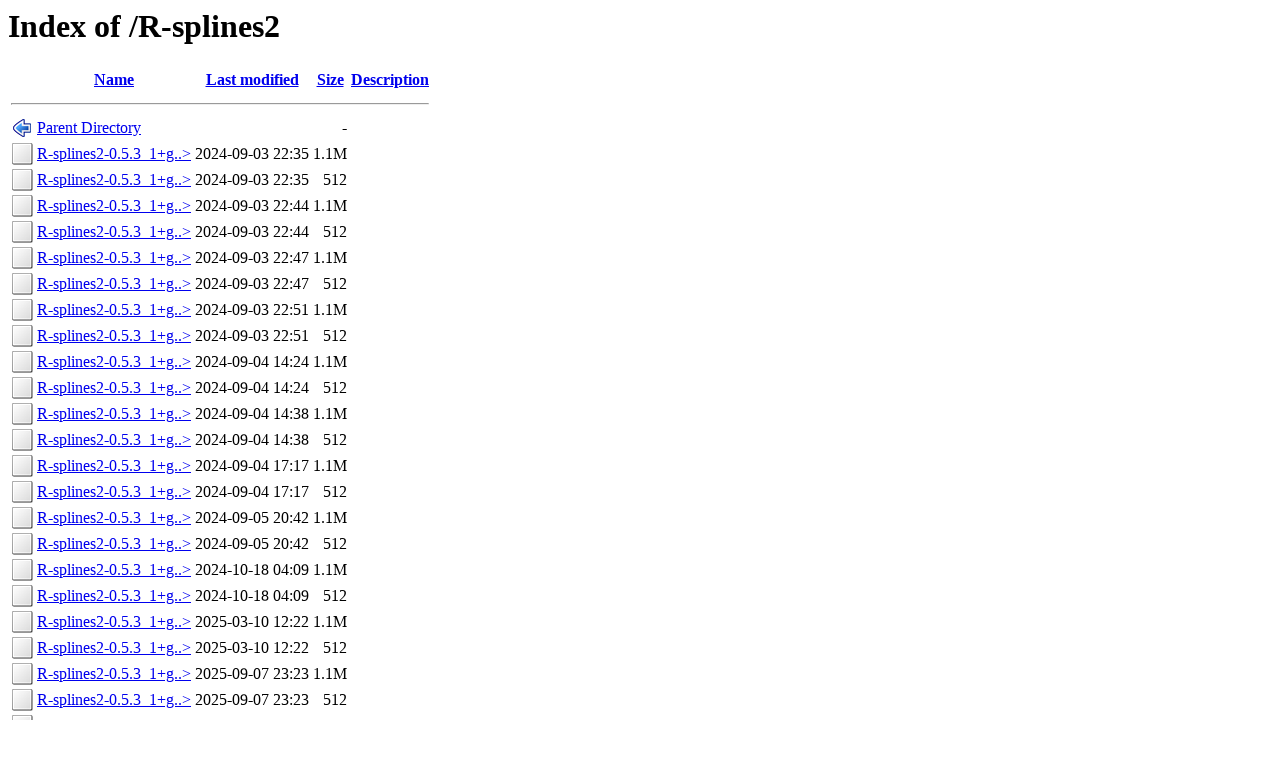

--- FILE ---
content_type: text/html;charset=ISO-8859-1
request_url: https://fra.de.packages.macports.org/R-splines2/?C=M;O=A
body_size: 6905
content:
<!DOCTYPE HTML PUBLIC "-//W3C//DTD HTML 3.2 Final//EN">
<html>
 <head>
  <title>Index of /R-splines2</title>
 </head>
 <body>
<h1>Index of /R-splines2</h1>
  <table>
   <tr><th valign="top"><img src="/icons/blank.png" alt="[ICO]"></th><th><a href="?C=N;O=A">Name</a></th><th><a href="?C=M;O=D">Last modified</a></th><th><a href="?C=S;O=A">Size</a></th><th><a href="?C=D;O=A">Description</a></th></tr>
   <tr><th colspan="5"><hr></th></tr>
<tr><td valign="top"><img src="/icons/back.png" alt="[PARENTDIR]"></td><td><a href="/">Parent Directory</a>       </td><td>&nbsp;</td><td align="right">  - </td><td>&nbsp;</td></tr>
<tr><td valign="top"><img src="/icons/unknown.png" alt="[   ]"></td><td><a href="R-splines2-0.5.3_1+gcc13.darwin_23.arm64.tbz2">R-splines2-0.5.3_1+g..&gt;</a></td><td align="right">2024-09-03 22:35  </td><td align="right">1.1M</td><td>&nbsp;</td></tr>
<tr><td valign="top"><img src="/icons/unknown.png" alt="[   ]"></td><td><a href="R-splines2-0.5.3_1+gcc13.darwin_23.arm64.tbz2.rmd160">R-splines2-0.5.3_1+g..&gt;</a></td><td align="right">2024-09-03 22:35  </td><td align="right">512 </td><td>&nbsp;</td></tr>
<tr><td valign="top"><img src="/icons/unknown.png" alt="[   ]"></td><td><a href="R-splines2-0.5.3_1+gcc13.darwin_21.x86_64.tbz2">R-splines2-0.5.3_1+g..&gt;</a></td><td align="right">2024-09-03 22:44  </td><td align="right">1.1M</td><td>&nbsp;</td></tr>
<tr><td valign="top"><img src="/icons/unknown.png" alt="[   ]"></td><td><a href="R-splines2-0.5.3_1+gcc13.darwin_21.x86_64.tbz2.rmd160">R-splines2-0.5.3_1+g..&gt;</a></td><td align="right">2024-09-03 22:44  </td><td align="right">512 </td><td>&nbsp;</td></tr>
<tr><td valign="top"><img src="/icons/unknown.png" alt="[   ]"></td><td><a href="R-splines2-0.5.3_1+gcc13.darwin_19.x86_64.tbz2">R-splines2-0.5.3_1+g..&gt;</a></td><td align="right">2024-09-03 22:47  </td><td align="right">1.1M</td><td>&nbsp;</td></tr>
<tr><td valign="top"><img src="/icons/unknown.png" alt="[   ]"></td><td><a href="R-splines2-0.5.3_1+gcc13.darwin_19.x86_64.tbz2.rmd160">R-splines2-0.5.3_1+g..&gt;</a></td><td align="right">2024-09-03 22:47  </td><td align="right">512 </td><td>&nbsp;</td></tr>
<tr><td valign="top"><img src="/icons/unknown.png" alt="[   ]"></td><td><a href="R-splines2-0.5.3_1+gcc13.darwin_20.x86_64.tbz2">R-splines2-0.5.3_1+g..&gt;</a></td><td align="right">2024-09-03 22:51  </td><td align="right">1.1M</td><td>&nbsp;</td></tr>
<tr><td valign="top"><img src="/icons/unknown.png" alt="[   ]"></td><td><a href="R-splines2-0.5.3_1+gcc13.darwin_20.x86_64.tbz2.rmd160">R-splines2-0.5.3_1+g..&gt;</a></td><td align="right">2024-09-03 22:51  </td><td align="right">512 </td><td>&nbsp;</td></tr>
<tr><td valign="top"><img src="/icons/unknown.png" alt="[   ]"></td><td><a href="R-splines2-0.5.3_1+gcc13.darwin_22.arm64.tbz2">R-splines2-0.5.3_1+g..&gt;</a></td><td align="right">2024-09-04 14:24  </td><td align="right">1.1M</td><td>&nbsp;</td></tr>
<tr><td valign="top"><img src="/icons/unknown.png" alt="[   ]"></td><td><a href="R-splines2-0.5.3_1+gcc13.darwin_22.arm64.tbz2.rmd160">R-splines2-0.5.3_1+g..&gt;</a></td><td align="right">2024-09-04 14:24  </td><td align="right">512 </td><td>&nbsp;</td></tr>
<tr><td valign="top"><img src="/icons/unknown.png" alt="[   ]"></td><td><a href="R-splines2-0.5.3_1+gcc13.darwin_22.x86_64.tbz2">R-splines2-0.5.3_1+g..&gt;</a></td><td align="right">2024-09-04 14:38  </td><td align="right">1.1M</td><td>&nbsp;</td></tr>
<tr><td valign="top"><img src="/icons/unknown.png" alt="[   ]"></td><td><a href="R-splines2-0.5.3_1+gcc13.darwin_22.x86_64.tbz2.rmd160">R-splines2-0.5.3_1+g..&gt;</a></td><td align="right">2024-09-04 14:38  </td><td align="right">512 </td><td>&nbsp;</td></tr>
<tr><td valign="top"><img src="/icons/unknown.png" alt="[   ]"></td><td><a href="R-splines2-0.5.3_1+gcc13.darwin_21.arm64.tbz2">R-splines2-0.5.3_1+g..&gt;</a></td><td align="right">2024-09-04 17:17  </td><td align="right">1.1M</td><td>&nbsp;</td></tr>
<tr><td valign="top"><img src="/icons/unknown.png" alt="[   ]"></td><td><a href="R-splines2-0.5.3_1+gcc13.darwin_21.arm64.tbz2.rmd160">R-splines2-0.5.3_1+g..&gt;</a></td><td align="right">2024-09-04 17:17  </td><td align="right">512 </td><td>&nbsp;</td></tr>
<tr><td valign="top"><img src="/icons/unknown.png" alt="[   ]"></td><td><a href="R-splines2-0.5.3_1+gcc13.darwin_23.x86_64.tbz2">R-splines2-0.5.3_1+g..&gt;</a></td><td align="right">2024-09-05 20:42  </td><td align="right">1.1M</td><td>&nbsp;</td></tr>
<tr><td valign="top"><img src="/icons/unknown.png" alt="[   ]"></td><td><a href="R-splines2-0.5.3_1+gcc13.darwin_23.x86_64.tbz2.rmd160">R-splines2-0.5.3_1+g..&gt;</a></td><td align="right">2024-09-05 20:42  </td><td align="right">512 </td><td>&nbsp;</td></tr>
<tr><td valign="top"><img src="/icons/unknown.png" alt="[   ]"></td><td><a href="R-splines2-0.5.3_1+gcc14.darwin_24.x86_64.tbz2">R-splines2-0.5.3_1+g..&gt;</a></td><td align="right">2024-10-18 04:09  </td><td align="right">1.1M</td><td>&nbsp;</td></tr>
<tr><td valign="top"><img src="/icons/unknown.png" alt="[   ]"></td><td><a href="R-splines2-0.5.3_1+gcc14.darwin_24.x86_64.tbz2.rmd160">R-splines2-0.5.3_1+g..&gt;</a></td><td align="right">2024-10-18 04:09  </td><td align="right">512 </td><td>&nbsp;</td></tr>
<tr><td valign="top"><img src="/icons/unknown.png" alt="[   ]"></td><td><a href="R-splines2-0.5.3_1+gcc14.darwin_24.arm64.tbz2">R-splines2-0.5.3_1+g..&gt;</a></td><td align="right">2025-03-10 12:22  </td><td align="right">1.1M</td><td>&nbsp;</td></tr>
<tr><td valign="top"><img src="/icons/unknown.png" alt="[   ]"></td><td><a href="R-splines2-0.5.3_1+gcc14.darwin_24.arm64.tbz2.rmd160">R-splines2-0.5.3_1+g..&gt;</a></td><td align="right">2025-03-10 12:22  </td><td align="right">512 </td><td>&nbsp;</td></tr>
<tr><td valign="top"><img src="/icons/unknown.png" alt="[   ]"></td><td><a href="R-splines2-0.5.3_1+gcc14.darwin_20.arm64.tbz2">R-splines2-0.5.3_1+g..&gt;</a></td><td align="right">2025-09-07 23:23  </td><td align="right">1.1M</td><td>&nbsp;</td></tr>
<tr><td valign="top"><img src="/icons/unknown.png" alt="[   ]"></td><td><a href="R-splines2-0.5.3_1+gcc14.darwin_20.arm64.tbz2.rmd160">R-splines2-0.5.3_1+g..&gt;</a></td><td align="right">2025-09-07 23:23  </td><td align="right">512 </td><td>&nbsp;</td></tr>
<tr><td valign="top"><img src="/icons/unknown.png" alt="[   ]"></td><td><a href="R-splines2-0.5.3_1+gcc14.darwin_25.arm64.tbz2">R-splines2-0.5.3_1+g..&gt;</a></td><td align="right">2025-09-28 15:08  </td><td align="right">1.1M</td><td>&nbsp;</td></tr>
<tr><td valign="top"><img src="/icons/unknown.png" alt="[   ]"></td><td><a href="R-splines2-0.5.3_1+gcc14.darwin_25.arm64.tbz2.rmd160">R-splines2-0.5.3_1+g..&gt;</a></td><td align="right">2025-09-28 15:08  </td><td align="right">512 </td><td>&nbsp;</td></tr>
   <tr><th colspan="5"><hr></th></tr>
</table>
<address>Apache/2.4 Server at fra.de.packages.macports.org Port 443</address>
</body></html>
